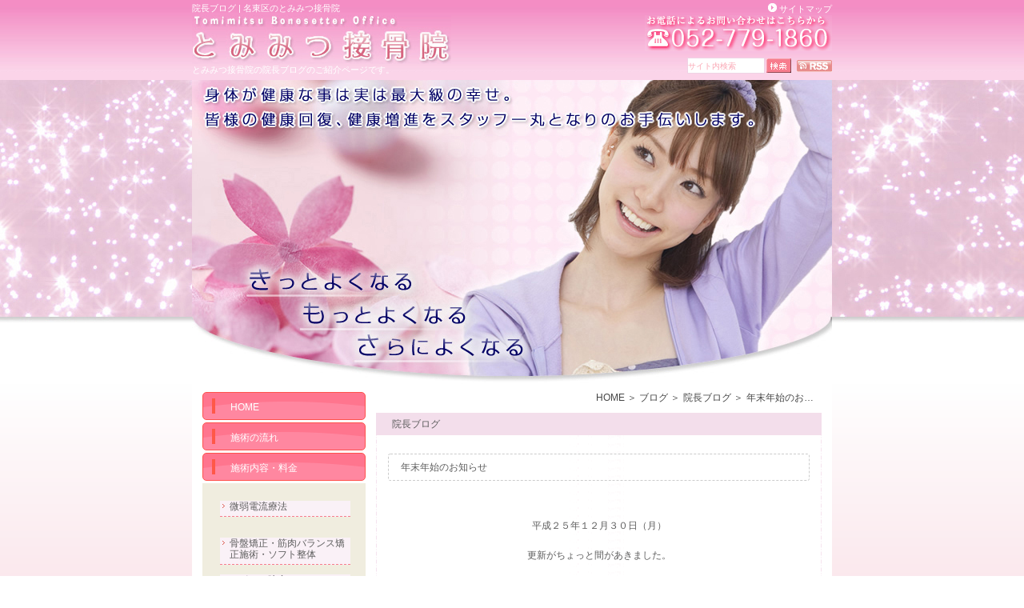

--- FILE ---
content_type: text/html; charset=UTF-8
request_url: https://tomimitsu-sekkotsuin.com/blog/doctor/2859
body_size: 6036
content:
<!DOCTYPE html>
<html lang="ja">
	<head>
		<meta charset="UTF-8">
		<meta name="author" content="とみみつ接骨院">
		<meta name="viewport" content="width=device-width, initial-scale=1, maximum-scale=5, minimum-scale=1, user-scalable=yes">
		<meta name="format-detection" content="telephone=no">
		<title>年末年始のお知らせ | とみみつ接骨院</title>
		<link rel="shortcut icon" href="https://tomimitsu-sekkotsuin.com/wp-content/uploads/favicon.ico" type="image/x-icon"/>

		<!--[if lt IE 9]>
		<script src="http://html5shim.googlecode.com/svn/trunk/html5.js"></script>
		<![endif]-->
		<meta name='robots' content='max-image-preview:large' />

<!-- All In One SEO Pack 3.7.1ob_start_detected [-1,-1] -->
<script type="application/ld+json" class="aioseop-schema">{"@context":"https://schema.org","@graph":[{"@type":"Organization","@id":"https://tomimitsu-sekkotsuin.com/#organization","url":"https://tomimitsu-sekkotsuin.com/","name":"とみみつ接骨院","sameAs":[]},{"@type":"WebSite","@id":"https://tomimitsu-sekkotsuin.com/#website","url":"https://tomimitsu-sekkotsuin.com/","name":"とみみつ接骨院","publisher":{"@id":"https://tomimitsu-sekkotsuin.com/#organization"}},{"@type":"WebPage","@id":"https://tomimitsu-sekkotsuin.com/blog/doctor/2859#webpage","url":"https://tomimitsu-sekkotsuin.com/blog/doctor/2859","inLanguage":"ja","name":"年末年始のお知らせ","isPartOf":{"@id":"https://tomimitsu-sekkotsuin.com/#website"},"breadcrumb":{"@id":"https://tomimitsu-sekkotsuin.com/blog/doctor/2859#breadcrumblist"},"datePublished":"2013-12-30T04:27:44+09:00","dateModified":"2013-12-30T04:27:44+09:00"},{"@type":"Article","@id":"https://tomimitsu-sekkotsuin.com/blog/doctor/2859#article","isPartOf":{"@id":"https://tomimitsu-sekkotsuin.com/blog/doctor/2859#webpage"},"author":{"@id":"https://tomimitsu-sekkotsuin.com/author/pl6010615056/#author"},"headline":"年末年始のお知らせ","datePublished":"2013-12-30T04:27:44+09:00","dateModified":"2013-12-30T04:27:44+09:00","commentCount":0,"mainEntityOfPage":{"@id":"https://tomimitsu-sekkotsuin.com/blog/doctor/2859#webpage"},"publisher":{"@id":"https://tomimitsu-sekkotsuin.com/#organization"},"articleSection":"院長ブログ"},{"@type":"Person","@id":"https://tomimitsu-sekkotsuin.com/author/pl6010615056/#author","name":"とみみつ接骨院","sameAs":[],"image":{"@type":"ImageObject","@id":"https://tomimitsu-sekkotsuin.com/#personlogo","url":"https://secure.gravatar.com/avatar/c82e93cdd82a8a61c5c1389c8ea60be3?s=96&d=mm&r=g","width":96,"height":96,"caption":"とみみつ接骨院"}},{"@type":"BreadcrumbList","@id":"https://tomimitsu-sekkotsuin.com/blog/doctor/2859#breadcrumblist","itemListElement":[{"@type":"ListItem","position":1,"item":{"@type":"WebPage","@id":"https://tomimitsu-sekkotsuin.com/","url":"https://tomimitsu-sekkotsuin.com/","name":"名古屋市名東区で接骨院ならとみみつ接骨院へ"}},{"@type":"ListItem","position":2,"item":{"@type":"WebPage","@id":"https://tomimitsu-sekkotsuin.com/blog/doctor/2859","url":"https://tomimitsu-sekkotsuin.com/blog/doctor/2859","name":"年末年始のお知らせ"}}]}]}</script>
<link rel="canonical" href="https://tomimitsu-sekkotsuin.com/blog/doctor/2859" />
<!-- All In One SEO Pack -->
<link rel='dns-prefetch' href='//s.w.org' />
		<script type="text/javascript">
			window._wpemojiSettings = {"baseUrl":"https:\/\/s.w.org\/images\/core\/emoji\/13.1.0\/72x72\/","ext":".png","svgUrl":"https:\/\/s.w.org\/images\/core\/emoji\/13.1.0\/svg\/","svgExt":".svg","source":{"concatemoji":"https:\/\/tomimitsu-sekkotsuin.com\/wp-includes\/js\/wp-emoji-release.min.js?ver=5.8.12"}};
			!function(e,a,t){var n,r,o,i=a.createElement("canvas"),p=i.getContext&&i.getContext("2d");function s(e,t){var a=String.fromCharCode;p.clearRect(0,0,i.width,i.height),p.fillText(a.apply(this,e),0,0);e=i.toDataURL();return p.clearRect(0,0,i.width,i.height),p.fillText(a.apply(this,t),0,0),e===i.toDataURL()}function c(e){var t=a.createElement("script");t.src=e,t.defer=t.type="text/javascript",a.getElementsByTagName("head")[0].appendChild(t)}for(o=Array("flag","emoji"),t.supports={everything:!0,everythingExceptFlag:!0},r=0;r<o.length;r++)t.supports[o[r]]=function(e){if(!p||!p.fillText)return!1;switch(p.textBaseline="top",p.font="600 32px Arial",e){case"flag":return s([127987,65039,8205,9895,65039],[127987,65039,8203,9895,65039])?!1:!s([55356,56826,55356,56819],[55356,56826,8203,55356,56819])&&!s([55356,57332,56128,56423,56128,56418,56128,56421,56128,56430,56128,56423,56128,56447],[55356,57332,8203,56128,56423,8203,56128,56418,8203,56128,56421,8203,56128,56430,8203,56128,56423,8203,56128,56447]);case"emoji":return!s([10084,65039,8205,55357,56613],[10084,65039,8203,55357,56613])}return!1}(o[r]),t.supports.everything=t.supports.everything&&t.supports[o[r]],"flag"!==o[r]&&(t.supports.everythingExceptFlag=t.supports.everythingExceptFlag&&t.supports[o[r]]);t.supports.everythingExceptFlag=t.supports.everythingExceptFlag&&!t.supports.flag,t.DOMReady=!1,t.readyCallback=function(){t.DOMReady=!0},t.supports.everything||(n=function(){t.readyCallback()},a.addEventListener?(a.addEventListener("DOMContentLoaded",n,!1),e.addEventListener("load",n,!1)):(e.attachEvent("onload",n),a.attachEvent("onreadystatechange",function(){"complete"===a.readyState&&t.readyCallback()})),(n=t.source||{}).concatemoji?c(n.concatemoji):n.wpemoji&&n.twemoji&&(c(n.twemoji),c(n.wpemoji)))}(window,document,window._wpemojiSettings);
		</script>
		<style type="text/css">
img.wp-smiley,
img.emoji {
	display: inline !important;
	border: none !important;
	box-shadow: none !important;
	height: 1em !important;
	width: 1em !important;
	margin: 0 .07em !important;
	vertical-align: -0.1em !important;
	background: none !important;
	padding: 0 !important;
}
</style>
	<link rel='stylesheet' id='wp-block-library-css'  href='https://tomimitsu-sekkotsuin.com/wp-includes/css/dist/block-library/style.min.css?ver=5.8.12' type='text/css' media='all' />
<link rel='stylesheet' id='contact-form-7-css'  href='https://tomimitsu-sekkotsuin.com/wp-content/plugins/contact-form-7/includes/css/styles.css?ver=5.2.2' type='text/css' media='all' />
<link rel='stylesheet' id='contact-form-7-confirm-css'  href='https://tomimitsu-sekkotsuin.com/wp-content/plugins/contact-form-7-add-confirm/includes/css/styles.css?ver=5.1' type='text/css' media='all' />
<script type='text/javascript' src='https://tomimitsu-sekkotsuin.com/wp-includes/js/jquery/jquery.min.js?ver=3.6.0' id='jquery-core-js'></script>
<script type='text/javascript' src='https://tomimitsu-sekkotsuin.com/wp-includes/js/jquery/jquery-migrate.min.js?ver=3.3.2' id='jquery-migrate-js'></script>
<link rel="https://api.w.org/" href="https://tomimitsu-sekkotsuin.com/wp-json/" /><link rel="alternate" type="application/json" href="https://tomimitsu-sekkotsuin.com/wp-json/wp/v2/posts/2859" /><link rel="EditURI" type="application/rsd+xml" title="RSD" href="https://tomimitsu-sekkotsuin.com/xmlrpc.php?rsd" />
<link rel="wlwmanifest" type="application/wlwmanifest+xml" href="https://tomimitsu-sekkotsuin.com/wp-includes/wlwmanifest.xml" /> 
<meta name="generator" content="WordPress 5.8.12" />
<link rel='shortlink' href='https://tomimitsu-sekkotsuin.com/?p=2859' />
<link rel="alternate" type="application/json+oembed" href="https://tomimitsu-sekkotsuin.com/wp-json/oembed/1.0/embed?url=https%3A%2F%2Ftomimitsu-sekkotsuin.com%2Fblog%2Fdoctor%2F2859" />
<link rel="alternate" type="text/xml+oembed" href="https://tomimitsu-sekkotsuin.com/wp-json/oembed/1.0/embed?url=https%3A%2F%2Ftomimitsu-sekkotsuin.com%2Fblog%2Fdoctor%2F2859&#038;format=xml" />
<style>
	#wpadminbar, #adminmenuwrap {
		background: #3d3d3d;
	}
	#wpadminbar #wp-admin-bar-wp-logo>.ab-item .ab-icon {
		width: 54px;
	}
	#wpadminbar #wp-admin-bar-wp-logo > .ab-item .ab-icon::before {
		display: inline-block;
		content: '';
		width: 54px;
		height: 20px;
		background: url(https://tomimitsu-sekkotsuin.com/wp-content/uploads/logo.png) 50% 50% no-repeat;
		background-size: 100%;
		margin-left: 6px;
	}
	#wpadminbar #adminbarsearch:before, #wpadminbar .ab-icon:before, #wpadminbar .ab-item:before{
		color: rgb(97, 97, 97);
	}
	#wpadminbar .ab-empty-item, #wpadminbar a.ab-item, #wpadminbar>#wp-toolbar span.ab-label, #wpadminbar>#wp-toolbar span.noticon {
		color: rgb(97, 97, 97);
	}
	#wpadminbar, #adminmenuwrap {
		background:#fff!important;box-shadow:0px 1px 5px 1px rgba(0,0,0,.3);
	}
	#adminmenu, #adminmenu .wp-submenu, #adminmenuback, #adminmenuwrap {
		background:#fff;
	}
	#adminmenu, #adminmenu .wp-submenu, #adminmenuback, #adminmenuwrap{
		background:#fff;
	}
	#adminmenu div.wp-menu-name {
		color: rgb(97, 97, 97);
	}
	#adminmenu div.wp-menu-image:before {
		color: rgb(97, 97, 97);
	}
	#adminmenu .wp-has-current-submenu .wp-submenu, #adminmenu .wp-has-current-submenu .wp-submenu.sub-open, #adminmenu .wp-has-current-submenu.opensub .wp-submenu, #adminmenu a.wp-has-current-submenu:focus+.wp-submenu, .no-js li.wp-has-current-submenu:hover .wp-submenu {
		background: #fff;
		color: rgb(97, 97, 97);
	}
	#adminmenu .wp-submenu a {
		color: rgb(97, 97, 97);
	}
	#adminmenu .opensub .wp-submenu li.current a, #adminmenu .wp-submenu li.current, #adminmenu .wp-submenu li.current a, #adminmenu .wp-submenu li.current a:focus, #adminmenu .wp-submenu li.current a:hover, #adminmenu a.wp-has-current-submenu:focus+.wp-submenu li.current a {
		color: rgb(97, 97, 97);
	}
	#adminmenu .wp-has-current-submenu .wp-submenu .wp-submenu-head, #adminmenu .wp-menu-arrow, #adminmenu .wp-menu-arrow div, #adminmenu li.current a.menu-top, #adminmenu li.wp-has-current-submenu a.wp-has-current-submenu, .folded #adminmenu li.current.menu-top, .folded #adminmenu li.wp-has-current-submenu {
		background: #6eba32;
	}
	#adminmenu li.wp-has-current-submenu a.wp-has-current-submenu div.wp-menu-name {
		color: #fff;
	}
	#adminmenu li.menu-top:hover div.wp-menu-name, #adminmenu li.opensub>a.menu-top div.wp-menu-name, #adminmenu li>a.menu-top:focus div.wp-menu-name {
		color: #fff;
	}
	#wp-admin-bar-wp-logo-default {
		display: none;
	}
	#wp-admin-bar-wp-logo {
		pointer-events: none;
	}
	body.no-customize-support #wpfooter, body.no-customize-support #wp-version-message, body.no-customize-support #toplevel_page_edit-post_type-elementor_library, body.no-customize-support .update-nag, body.no-customize-support #contextual-help-link {
		display:none!important;
	}
</style>

		<link rel="stylesheet" href="https://tomimitsu-sekkotsuin.com/wp-content/themes/genova_tpl/style.css">
		<link rel="stylesheet" type="text/css" href="https://tomimitsu-sekkotsuin.com/wp-content/themes/genova_tpl/css/content.css">
		
		
		<!-- Google tag (gtag.js) -->
<script async src="https://www.googletagmanager.com/gtag/js?id=UA-111456333-24&id=G-X87LYWZE0P"></script>
<script>
  window.dataLayer = window.dataLayer || [];
  function gtag(){dataLayer.push(arguments);}
  gtag('js', new Date());

  gtag('config', 'UA-111456333-24');
	  gtag('config', 'G-X87LYWZE0P');
</script>

		
	</head>

	<body class="post-template-default single single-post postid-2859 single-format-standard elementor-default elementor-kit-194">
		<div id="wrapper">
			<!-- ▼header -->
			<header>
            	<div class="catchword clearfix">
					<div class="inner">
												<h1>院長ブログ | 名東区のとみみつ接骨院</h1>
                        					</div>
				</div>
				<div class="wrap clearfix">
					<div id="headerLeft">
						<div class="logo"><a href="https://tomimitsu-sekkotsuin.com"><img src="https://tomimitsu-sekkotsuin.com/wp-content/uploads/logo.png" alt="とみみつ接骨院"></a></div>
												<h2>とみみつ接骨院の院長ブログのご紹介ページです。</h2>
                        					</div>

					<div id="headerRight">
						<div class="guildList">
							<a href="https://tomimitsu-sekkotsuin.com/sitemap">サイトマップ</a>
						</div>

						<div class="telNumber"><img src="https://tomimitsu-sekkotsuin.com/wp-content/uploads/header_tel.png" alt="TEL:052-779-1860"></div>
			
						<form name="google_search" id="google_search" method="get" action="https://www.google.co.jp/search">
							<input type="hidden" name="ie" value="UTF-8">
							<input type="hidden" name="oe" value="UTF-8">
							<input type="hidden" name="hl" value="ja">
							<input type="hidden" name="domains" value="https://tomimitsu-sekkotsuin.com">
							<input type="hidden" name="sitesearch" value="https://tomimitsu-sekkotsuin.com">
							<ul id="searchBox" class="clearfix">
								<li id="searchInput">
									<input id="search" type="text" name="q" size="15" maxlength="280" placeholder="サイト内検索" onblur="if(this.value == '') this.value='サイト内検索';" onfocus="if(this.value == 'サイト内検索') this.value='';">
								</li>
								<li id="searchButton">
									<input type="image" src="https://tomimitsu-sekkotsuin.com/wp-content/uploads/b_search.gif" name="btnG" alt="検索" title="検索" onclick="javascript:window.document.google_search.submit();" onkeypress="">
								</li>
								<li id="rss">
									<a href="/sitemap.rss" target="_blank"><img src="https://tomimitsu-sekkotsuin.com/wp-content/uploads/b_rss.jpg" alt="RSS" border="0"></a>
								</li>
							</ul>
						</form>
					</div>

					<div class="toggleMenu">
						<div class="triggers">
							<span></span>
							<span></span>
							<span></span>
						</div>
					</div>
				</div>

				<nav>
					<ul class="menu clearfix">
						<li><a href="https://tomimitsu-sekkotsuin.com"><span>HOME</span></a></li>
						<li><a href="https://tomimitsu-sekkotsuin.com/menu01"><span>施術の流れ</span></a></li>
						<li><a href="https://tomimitsu-sekkotsuin.com/menu02"><span>施術内容・料金</span></a></li>
						<li><a href="https://tomimitsu-sekkotsuin.com/menu03"><span>交通事故について</span></a></li>
						<li><a href="https://tomimitsu-sekkotsuin.com/menu04"><span>耳ツボダイエット</span></a></li>
						<li><a href="https://tomimitsu-sekkotsuin.com/menu02/case01/"><span>微弱電流療法</span></a></li>
						<li><a href="https://tomimitsu-sekkotsuin.com/menu02/case02/"><span>骨盤矯正・筋肉バランス矯正治療・ソフト整体</span></a></li>
						<li><a href="https://tomimitsu-sekkotsuin.com/menu02/cat149/"><span>スポーツ障害</span></a></li>
						<li><a href="https://tomimitsu-sekkotsuin.com/menu04/case01/"><span>耳つぼダイエット私にお任せ</span></a></li>
						<li><a href="https://tomimitsu-sekkotsuin.com/menu05"><span>院長挨拶</span></a></li>
						<li><a href="https://tomimitsu-sekkotsuin.com/menu05/staffinfo/"><span>スタッフ紹介</span></a></li>
                        <li><a href="https://tomimitsu-sekkotsuin.com/menu07"><span>受付時間・所在地</span></a></li>
                        <li><a href="https://tomimitsu-sekkotsuin.com/menu08"><span>よくある質問</span></a></li>
                        <li><a href="https://tomimitsu-sekkotsuin.com/menu09"><span>求人案内</span></a></li>
                        <li><a href="https://tomimitsu-sekkotsuin.com/menu10"><span>リンク集</span></a></li>
                        <li><a href="https://tomimitsu-sekkotsuin.com/movie"><span>動画紹介</span></a></li>
					</ul>

					<div class="contactBox sp">
						<div class="inner">
							<p class="tit">お問い合わせはお気軽に</p>
							<ul>
								<li>
									<a href="tel:0527791860" class="btnTel" data-evt="ヘッダー">
										<img src="https://tomimitsu-sekkotsuin.com/wp-content/uploads/contact_tel.png" alt="TEL:052-779-1860">
									</a>
								</li>
								<li>
									<a href="/inquiry/" class="btnInq" target="_blank" data-evt="スマホヘッダー">
										<img src="https://tomimitsu-sekkotsuin.com/wp-content/uploads/contact_inq.png" alt="メールお問い合わせ">
									</a>
								</li>
							</ul>
						</div>
					</div>
				</nav>
			</header>
			<!-- ▲header -->
			
			<!-- ▼メインイメージ -->
			<div id="mainVisual">
				<img src="https://tomimitsu-sekkotsuin.com/wp-content/uploads/topimage.jpg" alt="身体が健康な事は実は最大級の幸せ。皆様の健康回復、健康増進をスタッフ一丸となりのお手伝いします。">
			</div>
			<!-- ▲メインイメージ -->
<main>
	<div class="mainInner clearfix">
		<article>
			<div id="bread"><ul class="clearfix"><li><a href="https://tomimitsu-sekkotsuin.com">HOME</a></li>  <li><a href="https://tomimitsu-sekkotsuin.com/blog/">ブログ</a></li>
<li><a href="https://tomimitsu-sekkotsuin.com/blog/doctor/">院長ブログ</a></li>
<li>年末年始のお知らせ</li></ul></div>			<div id="content">
				<div class="pagename">
					<h3>
						院長ブログ					</h3>
				</div>
				<div class="contentBox">
					<div id="blogList" class="contentArea">
												<div class="entry details">
							<h4 class="entry-title">年末年始のお知らせ</h4>
							<div class="blogArea">
								<div class="box02PhotoWrap">
<div class="box02Photo">
<a href="" rel="lightbox" title=""><img border="0" src="" alt="" width="180" /></a>
</div>
</div>
<p></p>
<div style="text-align: center;">平成２５年１２月３０日（月）</p>
<p>更新がちょっと間があきました。</p>
<p>とみみつ接骨院の年末年始のお知らせです</p>
<p>１２月３１日（火）～１月３日（金）まで　</p>
<p><strong><span style="color: rgb(255, 0, 0);">お休み</span></strong></p>
<p>１月４日（<strong><span style="color: rgb(51, 102, 255);">土</span></strong>）</p>
<p>８：３０～１２：００</p>
<p>１月５日（日）</p>
<p><strong><span style="color: rgb(255, 0, 0);">お休み</span></strong></p>
<p>１月６日（月）</p>
<p><strong>平常通り</strong></p>
<p>です。</p>
<p>&nbsp;</div>
<div style="text-align: center;">きっとよくなる！！<br />&nbsp;</div>
							</div>
							<p class="contributor">投稿者 <span class="author">とみみつ接骨院 (2013年12月30日 13:27)</span></p>
						</div>
											</div>
				</div>
			</div>
		</article>
		<aside>
	<div class="inner">
 		<ul class="naviList">
			<li><a href="https://tomimitsu-sekkotsuin.com">HOME</a></li>
            <li><a href="https://tomimitsu-sekkotsuin.com/menu01">施術の流れ</a></li>
            <li>
            	<a href="https://tomimitsu-sekkotsuin.com/menu02">施術内容・料金</a>
                <ul class="subNaviList">
                	<li><a href="https://tomimitsu-sekkotsuin.com/menu02/case01">微弱電流療法</a></li>
                    <li><a href="https://tomimitsu-sekkotsuin.com/menu02/case02">骨盤矯正・筋肉バランス矯正施術・ソフト整体</a></li>
                    <li><a href="https://tomimitsu-sekkotsuin.com/menu02/cat149">スポーツ障害</a></li>
                </ul>
            </li>
            <li><a href="https://tomimitsu-sekkotsuin.com/menu03">交通事故について</a></li>
            <li>
            	<a href="https://tomimitsu-sekkotsuin.com/menu04">耳ツボダイエット</a>
                <ul class="subNaviList">
                	<li><a href="https://tomimitsu-sekkotsuin.com/menu04/case01">耳つぼダイエット私にお任せ</a></li>
                </ul>
            </li>
            <li>
            	<a href="https://tomimitsu-sekkotsuin.com/menu05">院長挨拶</a>
                <ul class="subNaviList">
                	<li><a href="https://tomimitsu-sekkotsuin.com/menu05/staffinfo">スタッフ紹介</a></li>
                </ul>
            </li>
            <li><a href="https://tomimitsu-sekkotsuin.com/menu07">受付時間・所在地</a></li>
            <li><a href="https://tomimitsu-sekkotsuin.com/menu08">よくある質問</a></li>
            <li><a href="https://tomimitsu-sekkotsuin.com/menu09">求人案内</a></li>
            <li><a href="https://tomimitsu-sekkotsuin.com/menu10">リンク集</a></li>
            <li><a href="https://tomimitsu-sekkotsuin.com/movie">動画紹介</a></li>
		</ul>
		
		<ul class="bannerList">
			<li><a href="https://tomimitsu-sekkotsuin.com/blog/doctor"><img src="https://tomimitsu-sekkotsuin.com/wp-content/uploads/side_banner01.png" alt="院長ブログ"></a></li>
			<li><a href="https://tomimitsu-sekkotsuin.com/blog/staff"><img src="https://tomimitsu-sekkotsuin.com/wp-content/uploads/side_banner02.png" alt="スタッフブログ"></a></li>
            <li><a href="https://tomimitsu-sekkotsuin.com/movie"><img src="https://tomimitsu-sekkotsuin.com/wp-content/uploads/side_banner03.jpg" alt="お客様の動画・手紙をチェック"></a></li>
            <li><a href="https://tomimitsu-sekkotsuin.com/menu09"><img src="https://tomimitsu-sekkotsuin.com/wp-content/uploads/side_banner04.jpg" alt="スタッフ募集"></a></li>
            <li><a href="http://twitter.com/10332jt" target="_blank"><img src="https://tomimitsu-sekkotsuin.com/wp-content/uploads/side_banner05.jpg" alt="twitter"></a></li>
		</ul>
		
				<div id="inqBox">
			<div class="boxInner">
				<p class="tel"><img src="https://tomimitsu-sekkotsuin.com/wp-content/uploads/inquiry_tel_number.png" alt="TEL:052-779-1860"></p>
				<small>ご質問等お気軽にご相談ください。</small>
			</div>
		</div>
			</div>
</aside>	</div>
</main>

			<!-- ▼footer -->
			<footer>
				<div id="pagetopWrap">
					<div class="pagetop">
						<a href="#wrapper" class="pagetopBt"><img src="/wp-content/uploads/pagetop.jpg" alt="PAGETOP"></a>
					</div>
				</div>
				<div id="footer">
					<div class="inner">
						<ul class="footerLink">
							<li><a href="https://tomimitsu-sekkotsuin.com">HOME</a>|</li>
							<li><a href="https://tomimitsu-sekkotsuin.com/menu01">施術の流れ</a>|</li>
							<li><a href="https://tomimitsu-sekkotsuin.com/menu02">施術内容・料金</a>|</li>
							<li><a href="https://tomimitsu-sekkotsuin.com/menu03">交通事故について</a>|</li>
							<li><a href="https://tomimitsu-sekkotsuin.com/menu04">耳ツボダイエット</a>|</li>
							<li><a href="https://tomimitsu-sekkotsuin.com/menu05">院長挨拶</a>|</li>
							<li><a href="https://tomimitsu-sekkotsuin.com/menu07">受付時間・所在地</a>|</li>
							<li><a href="https://tomimitsu-sekkotsuin.com/menu08">よくある質問</a>|</li>
							<li><a href="https://tomimitsu-sekkotsuin.com/menu09">求人案内</a>|</li>
							<li><a href="https://tomimitsu-sekkotsuin.com/menu10">リンク集</a>|</li>
							<li><a href="https://tomimitsu-sekkotsuin.com/movie">動画紹介</a>|</li>						
							<li><a href="https://tomimitsu-sekkotsuin.com/sitemap">サイトマップ</a></li>
						</ul>
						<address>名古屋市名東区で接骨院をお探しの際はお気軽にお問い合わせください。<span class="half">Copyright (C) とみみつ接骨院 All Right Reserved.</span></address>
					</div>
				</div>
				
				<div class="fixed_box">
					<ul class="clearfix">
						<li>
							<a href="tel:0527791860" class="btnTel" data-evt="フッター">
                            	<img class="pc" src="https://tomimitsu-sekkotsuin.com/wp-content/uploads/fixed_tel.png" alt="TEL:052-779-1860">
								<img class="sp" src="https://tomimitsu-sekkotsuin.com/wp-content/uploads/fixed_tel_sp.png" alt="TEL:052-779-1860">
							</a>
						</li>
						<li>
							<a href="/inquiry" class="btnInq" target="_blank" data-evt="フッターの追従バナー">
								<img class="pc" src="https://tomimitsu-sekkotsuin.com/wp-content/uploads/fixed_inq.png" alt="メール">
								<img class="sp" src="https://tomimitsu-sekkotsuin.com/wp-content/uploads/fixed_inq_sp.png" alt="メール">
							</a>
						</li>
						<li>
							<a class="pagetopBt" href="#wrapper">
                            	<img class="pc" src="https://tomimitsu-sekkotsuin.com/wp-content/uploads/fixed_pagetop.png" alt="pagetop">
								<img class="sp" src="https://tomimitsu-sekkotsuin.com/wp-content/uploads/fixed_pagetop_sp.png" alt="pagetop">
							</a>
						</li>
					</ul>
				</div>
			</footer>
			<!-- ▲footer -->

			<script type='text/javascript' id='contact-form-7-js-extra'>
/* <![CDATA[ */
var wpcf7 = {"apiSettings":{"root":"https:\/\/tomimitsu-sekkotsuin.com\/wp-json\/contact-form-7\/v1","namespace":"contact-form-7\/v1"}};
/* ]]> */
</script>
<script type='text/javascript' src='https://tomimitsu-sekkotsuin.com/wp-content/plugins/contact-form-7/includes/js/scripts.js?ver=5.2.2' id='contact-form-7-js'></script>
<script type='text/javascript' src='https://tomimitsu-sekkotsuin.com/wp-includes/js/jquery/jquery.form.min.js?ver=4.3.0' id='jquery-form-js'></script>
<script type='text/javascript' src='https://tomimitsu-sekkotsuin.com/wp-content/plugins/contact-form-7-add-confirm/includes/js/scripts.js?ver=5.1' id='contact-form-7-confirm-js'></script>
<script type='text/javascript' id='rtrar.appLocal-js-extra'>
/* <![CDATA[ */
var rtafr = {"rules":""};
/* ]]> */
</script>
<script type='text/javascript' src='https://tomimitsu-sekkotsuin.com/wp-content/plugins/real-time-auto-find-and-replace/assets/js/rtafar.local.js?ver=1.2.4' id='rtrar.appLocal-js'></script>
<script type='text/javascript' src='https://tomimitsu-sekkotsuin.com/wp-content/plugins/real-time-auto-find-and-replace/assets/js/rtafar.app.min.js?ver=1.2.4' id='rtrar.app-js'></script>
<script type='text/javascript' src='https://tomimitsu-sekkotsuin.com/wp-includes/js/wp-embed.min.js?ver=5.8.12' id='wp-embed-js'></script>
		</div>
		<!-- ▲wrapper -->
		<script type="text/javascript" src="https://ajax.googleapis.com/ajax/libs/jquery/1.8.3/jquery.min.js"></script>
		<script type="text/javascript" src="https://static.plimo.jp/js/typesquare.js" charset="utf-8"></script>
		<script type="text/javascript" src="https://tomimitsu-sekkotsuin.com/wp-content/themes/genova_tpl/js/matchHeight.js"></script>
		<script type="text/javascript" src="https://tomimitsu-sekkotsuin.com/wp-content/themes/genova_tpl/js/share.js"></script>
		<script type="text/javascript" src="https://tomimitsu-sekkotsuin.com/wp-content/themes/genova_tpl/js/lazysizes.min.js"></script>

	</body>
</html>

--- FILE ---
content_type: text/css
request_url: https://tomimitsu-sekkotsuin.com/wp-content/themes/genova_tpl/css/content.css
body_size: 8382
content:
@charset "utf-8";
/* =====================================
■COMMON
===================================== */
/*--------------------------------------
textcolor
--------------------------------------*/
.txtColor {
	color: #d8194d;
}
.txtLink {
	color: #ff758e !important;
	text-decoration: underline !important;
	vertical-align: baseline;
}
.txtLink:hover {
	color: #d8194d !important;
}
.bgLine {
	background: linear-gradient(transparent 72%, #FFE34B 0%);
	padding-bottom: 1px;
}

/* -------------------------------------
Elementor
------------------------------------- */
/* general
------------------------------------- */
.elementor-section.elementor-section-boxed > .elementor-container {
	padding: 0;
}
#blogDetail .elementor-section.elementor-section-boxed > .elementor-container {
	padding: 0;
}
.elementor-column-gap-default > .elementor-row > .elementor-column > .elementor-element-populated {
	padding: 0;
}

/* @media screen and (max-width: 767px) {
	.elementor-section.elementor-section-boxed > .elementor-container {
		padding: 0 10px;
	}
} */

/* 見出し
------------------------------------- */
.elementor-heading-title {
	padding: inherit;
	margin: inherit;
	line-height: inherit;
}

/* 画像ボックス
------------------------------------- */
.elementor-widget-image-box .elementor-image-box-wrapper {
	display: block !important;
}
.elementor-widget-image-box .elementor-image-box-content {
	text-align: left !important;
	word-break: break-all;
	white-space: pre-wrap;
}
div:not(.graphicBox) .elementor-image-box-title {
	font-size: 20px;
	line-height: 1.2;
	letter-spacing: 0.1em;
	color: #666;
	margin: 0 0 10px;
	position: relative;
}
div:not(.graphicBox) .elementor-image-box-title:first-letter {
	font-size: 30px;
}
div:not(.graphicBox) .elementor-image-box-title small {
	display: block;
	font-size: 14px;
	line-height: 1;
	color: #666;
}
div:not(.graphicBox) .elementor-image-box-title .num {
	display: inline-block;
	vertical-align: top;
	width: 33px;
	height: 33px;
	background: #99bd49;
	border-radius: 50%;
	font-size: 20px;
	line-height: 33px;
	letter-spacing: 0;
	color: #fff;
	text-align: center;
	margin-right: 10px;
	margin-top: 2px;
}
div:not(.graphicBox) .elementor-image-box-img {
	display: block !important;
/* 	width: 36% !important; */
	width: 198px !important;
	float: right;
	margin: 0 0 5px 10px !important;
	text-align: right;
}
div:not(.graphicBox).img_l .elementor-image-box-img {
	float: left;
	margin: 0 15px 5px 0 !important;
}
div:not(.graphicBox).auto_width .elementor-image-box-img {
	width: auto !important;
}
div:not(.graphicBox) .elementor-widget-image .elementor-image a img {
	width: 100%;
}
div:not(.graphicBox) .elementor-widget-image .elementor-image > a:hover img,
div:not(.graphicBox) .elementor-widget-image .elementor-image figure > a:hover img {
	opacity: 0.8 !important;
}
figcaption.widget-image-caption.wp-caption-text {
	font-size: 14px;
	display: inline-block;
}
/* div:not(.graphicBox) .elementor-image-box-img img {
	border: 1px solid #cccccc;
	padding: 2px;
	box-sizing: border-box;
} */

@media screen and (min-width: 768px) {
	div:not(.graphicBox) .elementor-image-box-img img {
		width: 100% !important;
	}
	div:not(.graphicBox) .w180 .elementor-image-box-img {
		width: 180px !important;
	}
}
@media screen and (max-width: 767px) {
	div:not(.graphicBox) .elementor-image-box-img,
	div:not(.graphicBox).img_l .elementor-image-box-img {
		width: 100% !important;
		float: none;
		margin: 0 auto 10px !important;
		text-align: center;
	}
	div:not(.graphicBox).auto_width .elementor-image-box-img {
		text-align: center;
	}
/* 	div:not(.graphicBox) .elementor-image-box-img img {
		width: auto !important;
	} */
}

/* 画像ボックス--フリー
------------------------------------- */
.graphicBox .elementor-container,
.graphicBox .elementor-row,
.graphicBox .elementor-column,
.graphicBox .elementor-column-wrap,
.graphicBox .elementor-widget-wrap {
	display: block !important;
}
.graphicBox .photo {
	display: block !important;
	float: right;
	width: 130px !important;
	margin: 0 0 5px 10px !important;
	z-index: 1;
}
.img_l.graphicBox .photo {
	float: left;
	margin: 0 10px 5px 0 !important;
}
.auto_width.graphicBox .photo {
	width: auto !important;
}
.graphicBox .elementor-widget-image {
	text-align: right;
}
.graphicBox .photo .elementor-image img {
	border: 1px solid #cccccc;
	padding: 2px;
	box-sizing: border-box;
}
.graphicBox .elementor-clearfix:after {
	display: none !important;
}
.graphicBox .context {
	width: auto !important;
	overflow: hidden;
}

@media screen and (max-width: 767px) {
	.graphicBox .photo,
	.img_l.graphicBox .photo {
		width: 100% !important;
		float: none;
		margin: 0 auto 10px !important;
	}
	.graphicBox .elementor-widget-image {
		text-align: center;
	}
}

/* ボタン
------------------------------------- */
.btn {
	display: block;
}
.elementor-widget-button {
	line-height: 1;
}
.elementor-image-box-wrapper .btn {
	margin-top: 10px;
}
.elementor-button,
.btn a {
	display: inline-block;
	width: 100% !important;
	max-width: 150px;
	background: #fef9f3;
	background: -webkit-gradient(linear, left top, left bottom, color-stop(1.00, #fef9f3), color-stop(0.00, #ece5dd));
	background: -webkit-linear-gradient(top, #fef9f3 0%, #ece5dd 100%);
	background: -moz-linear-gradient(top, #fef9f3 0%, #ece5dd 100%);
	background: -o-linear-gradient(top, #fef9f3 0%, #ece5dd 100%);
	background: -ms-linear-gradient(top, #fef9f3 0%, #ece5dd 100%);
	background: -linear-gradient(top, #fef9f3 0%, #ece5dd 100%);
	filter: progid:DXImageTransform.Microsoft.gradient( startColorstr='#fef9f3', endColorstr='#ece5dd',GradientType=0 );
	border: 3px solid #e5dbd1;
	font-family: "秀英明朝 M","Shuei Mincho M";
	font-weight: 400;
	font-style: normal;
	font-size: 16px;
	line-height: 1.1;
	letter-spacing: 0.05em;
	color: #a39588 !important;
	text-align: center;
	padding: 3px 5px 6px !important;
	border-radius: 3px !important;
	box-sizing: border-box;
	position: relative;
	transition: all 0.6s ease;
	overflow: hidden;
}
.elementor-button:hover,
.btn a:hover {
	opacity: 0.8;
}

/* アコーディオン
------------------------------------- */
.elementor-accordion .elementor-accordion-item {
	border: none;
}
.elementor-accordion .elementor-accordion-item:not(:last-child) {
	margin-bottom: 10px;
}
.elementor-accordion .elementor-tab-title {
	background: #E7E8E8;
	font-size: 25px;
	line-height: 1.56;
	letter-spacing: 0.1em;
	color: #717171;
	text-align: center;
	margin: 0;
	padding: 24px 70px 27px 20px;
	position: relative;
}
.elementor-accordion .elementor-tab-title:before {
	content: "";
	width: 3px;
	height: 21px;
	background: #429FC8;
	border-radius: 5px;
	position: absolute;
	right: 44px;
	top: 50%;
	margin-top: -10px;
}
.elementor-accordion .elementor-tab-title:after {
	content: "";
	width: 21px;
	height: 3px;
	background: #429FC8;
	border-radius: 5px;
	position: absolute;
	right: 35px;
	top: 50%;
	margin-top: -1px;
}
.elementor-accordion .elementor-tab-title.elementor-active:before {
	opacity: 0;
}
.elementor-accordion .elementor-tab-title a {
	color: #717171 !important;
}
.elementor-accordion .elementor-tab-content {
	padding: 28px 30px 26px;
	border: 5px solid #E7E8E8;
	border-top: none;
	background: #fff;
	text-align: center;
}
.elementor-accordion .elementor-tab-content .circleList {
	display: inline-block;
	line-height: 1.6;
	color: #717171;
}
.elementor-accordion .elementor-tab-content .circleList > li:not(:first-child) {
	margin-top: 5px;
}
.elementor-accordion .elementor-tab-content .circleList > li:before {
	width: 15px;
	height: 15px;
	background: rgba(66, 159, 200, 0.67);
	top: 5px;
}

@media screen and (max-width: 767px) {
	.elementor-accordion .elementor-tab-title {
		font-size: 18px;
		padding: 15px 30px 18px 15px;
	}
	.elementor-accordion .elementor-tab-title:before {
		content: "";
		width: 2px;
		height: 12px;
		right: 15px;
		margin-top: -6px;
	}
	.elementor-accordion .elementor-tab-title:after {
		content: "";
		width: 12px;
		height: 2px;
		right: 10px;
	}
	.elementor-accordion .elementor-tab-content {
		padding: 20px;
	}
}

/* LightBox
--------------------------------------*/
.elementor-slideshow__header {
	box-sizing: border-box;
	background: none;
}
.elementor-lightbox .elementor-lightbox-image,
.elementor-lightbox .elementor-video-container {
	padding: 10px;
	background: #fff;
	box-sizing: border-box;
}

/* リスト
------------------------------------- */
.listTit {
	font-size: 14px;
	font-weight: bold;
	line-height: 1.4;
	margin-bottom: 2px;
}

.elementor-icon-list-items .elementor-icon-list-item a {
	display: inline;
	width: auto;
	color: #5D5D5D;
}
.elementor-icon-list-items .elementor-icon-list-item a:hover {
	text-decoration: underline;
}

/* circleList */
.circleList .elementor-icon-list-items li,
ul.circleList > li {
	font-size: 100%;
	line-height: 1.5;
	padding: 0 0 0 30px;
	margin: 10px 0;
	position: relative;
	text-align: left;
}
.circleList .elementor-icon-list-items li:not(:first-child),
ul.circleList > li:not(:first-child) {
	margin-top: 3px;
}
.circleList .elementor-icon-list-items li:before,
ul.circleList > li:before {
	content: "";
	width: 24px;
	height: 23px;
	background: url(/wp-content/uploads/icon_circle.png) no-repeat;
	position: absolute;
	top: -2px;
	left: 0;
}

/* checkList */
.checkList .elementor-icon-list-items li,
ul.checkList > li {
	font-size: 110%;
	padding: 5px 0 5px 22px;
	position: relative;
}
.checkList .elementor-icon-list-items li:before,
ul.checkList > li:before {
	display: block;
	content: "";
	width: 17px;
	height: 17px;
	background: #1f99a8;
	position: absolute;
	left: 0;
	top: 7px;
	z-index: 0;
}
.checkList .elementor-icon-list-items li:after,
ul.checkList > li:after {
	display: block;
	content: "";
	width: 11px;
	height: 4px;
	border: transparent 4px solid;
	border-left: 2px solid #FFFFFF;
	border-bottom: 2px solid #FFFFFF;
	position: absolute;
	left: 3px !important;
	top: 7px;
	transform: rotate(-40deg);
	box-sizing: content-box;
}

/* iconList */
.iconList .elementor-icon-list-items li,
ul.iconList > li {
	font-size: 100%;
	padding: 0 0 0 30px;
	margin: 10px 0;
	position: relative;
	text-align: left;
}
.iconList .elementor-icon-list-items li:before,
ul.iconList > li:before {
    content: "";
    width: 25px;
    height: 25px;
    background: url(/wp-content/uploads/icon_square.jpg) no-repeat;
    position: absolute;
    top: -4px;
    left: 0;
}

/* link_A */
.arrowList .elementor-icon-list-items li {
	display: block;
	padding: 3px 0 3px 15px;
	position: relative;
}
.arrowList .elementor-icon-list-items li a {
	color: #666;
	text-decoration: none;
	position: relative;
	border-bottom: 1px solid #ccc;
}
.arrowList .elementor-icon-list-items li a:hover {
	text-decoration: underline;
}
.arrowList .elementor-icon-list-items li a:before {
	content: "";
	border-left: 8px solid #e36c00;
	border-top: 5px solid transparent;
	border-bottom: 5px solid transparent;
	position: absolute;
	left: -15px;
	top: 1px;
	transition: all 0.5s;
}
.arrowList .elementor-icon-list-items li a:hover:before {
	-webkit-transform: rotate(90deg);
	-moz-transform: rotate(90deg);
	-ms-transform: rotate(90deg);
	-o-transform: rotate(90deg);
	transform: rotate(90deg);
}

/* 番号リスト */
.numList .elementor-icon-list-items,
ul.numList {
	counter-reset: li;
}
.numList .elementor-icon-list-items li,
ul.numList > li {
	padding: 0 0 0 25px;
	position: relative;
}
.numList .elementor-icon-list-items li:not(:first-child),
ul.numList > li:not(:first-child) {
	margin-top: 5px;
}
.numList .elementor-icon-list-items li:before,
ul.numList > li:before {
	display: block;
	content: counter(li, decimal);
	counter-increment: li;
	width: 18px;
	height: 18px;
	background: #2a7f00;
	border-radius: 2px;
	font-family: kozuka-mincho-pr6n, serif;
	font-weight: 500;
	font-style: normal;
	font-size: 15px;
	line-height: 18px;
	letter-spacing: 0;
	color: #fff;
	text-align: center;
	position: absolute;
	left: 0;
	top: 0px;
}

.column2List .elementor-icon-list-items li {
	display: inline-block !important;
	width: 48.5%;
	box-sizing: border-box;
	padding-right: 10px !important;
	vertical-align: top;
}
.column3List .elementor-icon-list-items li {
	display: inline-block !important;
	width: 31.5%;
	box-sizing: border-box;
	padding-right: 10px !important;
	vertical-align: top;
}
.columnList .elementor-icon-list-items li {
	display: inline-block !important;
	width: auto;
	box-sizing: border-box;
	vertical-align: top;
	margin: 0 20px !important;
}

@media screen and (max-width: 767px) {
/* 	.arrowListBox {
		padding: 15px 20px;
		text-align: left;
	} */
	.arrowList .elementor-icon-list-items li {
		display: block;
		margin: 0;
	}
	.column2List .elementor-icon-list-items li,
	.column3List .elementor-icon-list-items li,
	.columnList .elementor-icon-list-items li {
		display: block !important;
		width: 100%;
		padding-right: 0 !important;
		margin: 0 !important;
	}
}

/* flow
------------------------------------- */
.flowList .elementor-inner-section {
	position: relative;
}
.flowList .elementor-inner-section:not(:last-child) {
	margin-bottom: 35px;
	border-bottom: 1px dashed #999;
	padding-bottom: 20px;
}
.flowList .elementor-inner-section:not(:last-child):after {
    content: "";
    border-left: 20px solid transparent;
    border-right: 20px solid transparent;
    border-top: 20px solid #999;
    position: absolute;
    left: 50%;
    bottom: -20px;
    margin-left: -20px;
}
.flowList .elementor-widget-heading,
.flowList .elementor-image-box-title {
	font-family: "秀英角ゴシック金 B","Shuei KakuGo Kin B";
	color: #876e58;
	font-size: 18px;
	padding: 0 0 2px 20px;
	position: relative;
	border-bottom: 2px dotted #877a69;
}
.flowList .elementor-widget-heading:before,
.flowList .elementor-image-box-title:before {
    display: block;
    content: "";
    width: 15px;
    height: 15px;
    border: 3px solid #e8dfd6;
    box-sizing: border-box;
    border-radius: 50%;
    background: #fff;
    position: absolute;
    left: 0;
    top: 6px;
    z-index: 0;
}

.flowList .elementor-image-box-img,
.flowList .graphicBox .photo {
	margin-bottom: 0 !important;
}
.flowList .graphicBox .photo .elementor-image img {
	border: 5px solid #fff;
    padding: 0;
}
.flowTit .number {
	width: 19px;
	height: 19px;
	display: inline-block;
	vertical-align: middle;
	background: #E48358;
	border-radius: 50%;
	font-size: 23px;
	line-height: 19px;
	color: #fff;
	letter-spacing: 0;
	padding: 0;
	margin: -6px 8px 0 3px;	
	text-align: center;
}

@media screen and (max-width: 767px) {
	.flowList .elementor-image-box-img,
	.flowList .graphicBox .photo {
		margin-bottom: 10px !important;
	}
}

/* flow_A */
.flowListA .elementor-inner-section {
	background: #FBF0EC;
	padding: 35px 40px;
	position: relative;
}
.flowListA .elementor-inner-section:not(:last-child) {
	margin-bottom: 35px;
}
.flowListA .elementor-inner-section:not(:last-child):after {
	content: "";
	border-left: 25px solid transparent;
	border-right: 25px solid transparent;
	border-top: 25px solid #FBF0EC;
	position: absolute;
	left: 50%;
	bottom: -25px;
	margin-left: -25px;
}
.flowListA .elementor-widget-heading,
.flowListA .elementor-image-box-title {
	font-size: 24px;
	line-height: 1.5;
	letter-spacing: 0.05em;
	color: #514E4C;
	margin-bottom: 20px;
	position: relative;
}
.flowListA .elementor-image-box-img,
.flowListA .graphicBox .elementor-widget-image {
	margin-bottom: 0 !important;
}

@media screen and (max-width: 767px) {
	.flowListA .elementor-inner-section {
		padding: 20px;
	}
	.flowListA .elementor-widget-heading,
	.flowListA .elementor-image-box-title {
		font-size: 20px;
	}
	.flowListA .elementor-image-box-img,
	.flowListA .graphicBox .elementor-widget-image {
		margin-bottom: 25px !important;
	}
}

/* QA
------------------------------------- */
/* qa_E */
.qaList .elementor-top-column {
	border-bottom: 1px dotted #999;
	padding-bottom: 10px;
}
.qaList:not(:last-child) .elementor-top-column {
	margin-bottom: 20px;
}
.qaList .question {
	position: relative;
	margin-bottom: 15px;
}
.qaList .answer {
	position: relative;
}
.qaList .question .num {
    width: 40px;
    border-left: 5px solid #EB55A5;
    font-size: 25px;
    line-height: 1;
    color: #D65823;
    text-align: center;
    padding: 0px 0 4px;
}
.qaList .answer .num {
	width: 40px;
	border-left: 5px solid #F5ADD3;
	font-size: 25px;
	line-height: 1;
	color: #6FA624;
	text-align: center;
}
.qaList .num img {
	vertical-align: bottom;
}
.qaList .txt {
    width: calc(100% - 40px);
    line-height: 1.6;
/*     padding-left: 10px; */
}
.qaList .question .txt {
    font-size: 14px;
    color: #EB55A5;
    font-weight: bold;
}
/* .qaList .answer .txt {
    padding-bottom: 10px;
    padding-top: 7px;
} */
.qaList .answer .txt .elementor-heading-title {
	font-size: 12px;
    color: #82bd46;
    font-weight: bold;
}
.qaList .answer .txt .full {
	width: calc(100% + 30px);
	margin-left: -30px;
}


/* qa_G */
.qaListG .question {
	position: relative;
	margin-bottom: 15px;
	line-height: 1.6;
}
.qaListG .answer {
	position: relative;
}
.qaListG .num {
	width: 46px;
}
.qaListG .question .num .elementor-widget-heading {
	font-size: 18px;
	font-weight: bold;
	color: #fff;
	background: #006AB8;
	width: 46px;
	height: 46px;
	line-height: 46px;
	text-align: center;
	border-radius: 50%;
}
.qaListG .answer .num .elementor-widget-heading {
	font-size: 18px;
	font-weight: bold;
	color: #006AB8;
	background: #EFF3F9;
	width: 46px;
	height: 46px;
	line-height: 46px;
	text-align: center;
	border-radius: 50%;
}
.qaListG .question .txt {
	font-size: 20px;
	width: calc(100% - 46px);
	padding-left: 40px;
}
.qaListG .answer .txt {
	width: calc(100% - 46px);
	padding-right: 40px;
}
.qaListG .question .txt .elementor-widget-heading {
	color: #FFF;
	background: #006ab8;
	padding: 16px 20px;
	border-radius: 5px;
}
.qaListG .question .txt .elementor-widget-heading:before {
	content: "";
	border-right: 20px solid #006ab8;
	border-top: 12px solid transparent;
	border-bottom: 12px solid transparent;
	position: absolute;
	left: -20px;
	top: 50%;
	margin-top: -12px;
}
.qaListG .answer .txt .elementor-widget-text-editor {
	background: #EFF3F9;
	padding: 16px 20px;
	border-radius: 5px;
}
.qaListG .answer .txt .elementor-widget-text-editor:before {
	content: "";
	border-left: 20px solid #EFF3F9;
	border-top: 12px solid transparent;
	border-bottom: 12px solid transparent;
	position: absolute;
	right: -20px;
	top: 50%;
	margin-top: -12px;
}

/* -------------------------------------
地図
------------------------------------- */
.map {
	position: relative;
	width: 100%;
	padding-top: 298px;
}
.map iframe {
	position: absolute;
	top: 0;
	right: 0;
	width: 100% !important;
	height: 100% !important;
	border: none;
}
.maplink {
	display: block;
	margin-top: 5px;
	font-size: 12px;
}
.maplink a {
	color: #0000ff;
	text-decoration: underline;
}
.maplink a:hover {
	text-decoration: none;
}

/* -------------------------------------
Youtube
------------------------------------- */
.youtube {
	position: relative;
	padding-top: 56.25%;
}
.youtube iframe {
	position: absolute;
	width: 100%;
	height: 100%;
	top: 0;
	left: 0;
}

/* -------------------------------------
診療時間表
------------------------------------- */
/* 診療時間表
------------------------------------- */
table.timetable {
	width: 100%;
	table-layout: fixed;
	border-collapse: collapse;
}
.timetable th,
.timetable td {
	line-height: 1.4;
	letter-spacing: 0;
	vertical-align: middle;
	padding: 5px;
	border: 2px solid #d5c8bc;
	text-align: center;
}
.timetable thead th {
	background: #fff;
	color: #937150;
}
.timetable thead th:first-child {
	width: 41.5%;
}
.timetable thead th:last-child {
	width: 13%;
}
.timetable tbody th {
	text-align: left;
	background: #e8f7da;
	width: 29.5%;
}

@media screen and (max-width: 767px) {
	.timetable thead th,
	.timetable tbody td {
		padding: 5px 0;
	}
	.timetable thead th:first-child {
		width: 33%;
	}
	.timetable thead th:last-child {
		width: 17%;
	}
}

/* 診療時間表A
------------------------------------- */
table.timetableA {
	width: 100%;
	table-layout: fixed;
	border-collapse: collapse;
}
.timetableA th,
.timetableA td {
	line-height: 1;
	letter-spacing: 0;
	font-size: 12px;
	text-align: center;
	vertical-align: middle;
	padding: 5px 0;
	border: 1px solid #ccc;
}
.timetableA thead th {
	background: #F3DEEB;
}
.timetableA thead th:first-child {
	width: 28%;
}
.timetableA tbody th {
	word-break: keep-all;
	white-space: nowrap;
	font-weight: bold;
}

@media screen and (max-width: 767px) {
	.timetableA thead th:first-child {
		width: 31%;
	}
}
@media screen and (max-width: 374px) {
	.timetableA thead th:nth-child(7) {
		width: 15%;
	}
}
/* 診療時間表C
------------------------------------- */
table.timetableC {
	width: 100%;
	table-layout: fixed;
	border-collapse: collapse;
}
.timetableC th,
.timetableC td {
	font-family: Verdana, "ヒラギノ角ゴ ProN W3", "Hiragino Kaku Gothic ProN","游ゴシック", YuGothic,"メイリオ", Meiryo, sans-serif;
	letter-spacing: 0;
	line-height: 1.6;
	text-align: center;
	vertical-align: middle;
	padding: 7px 0 8px;
}
.timetableC thead th {
	border-bottom: 1px solid #CBCAC9;
	color: #22201E;
	padding: 0 0 14px;
	font-size: 14px;
}
.timetableC thead th:first-child {
	width: 20%;
}
.timetableC tbody th {
	word-break: keep-all;
	white-space: nowrap;
}
.timetableC tbody td {
	color: #002365;
	font-size: 16px;
}
.timetableC tbody td.holiday {
	color: #22201E;
	font-size: 13px;
}
.timetableC tbody tr:first-child th,
.timetableC tbody tr:first-child td {
	padding-top: 29px;
}
.timetableC tbody tr:last-child th,
.timetableC tbody tr:last-child td {
	padding-bottom: 26px;
	border-bottom: 1px solid #CBCAC9;
}

@media screen and (max-width: 767px) {
	.timetableC th,
	.timetableC td {
		font-size: 14px;
		padding: 2px 0;
	}
	.timetableC thead th {
		padding: 0 0 5px;
	}
	.timetableC thead th:first-child {
		width: 34%;
		font-size: 14px;
	}
	.timetableC thead th:last-child,
	.timetableC tbody td:last-child {
		width: 15%;
	}
	.timetableC tbody tr:first-child th,
	.timetableC tbody tr:first-child td {
		padding-top: 7px;
	}
	.timetableC tbody tr:last-child th,
	.timetableC tbody tr:last-child td {
		padding-bottom: 7px;
	}
}

@media screen and (max-width: 374px) {
	.timetableC th,
	.timetableC td {
		font-size: 12px;
	}
	.timetableC thead th:first-child {
		font-size: 12px;
	}
	.timetableC thead th:first-child,
	.timetableC tbody th {
		padding-left: 5px;
	}
	.timetableC thead th:last-child,
	.timetableC tbody td:last-child {
		padding-right: 5px;
	}
}

/*--------------------------------------
table_A
--------------------------------------*/
.table_A {
	margin-bottom: 5px;
}
.table_A th,
.table_A td {
	font-size: 100%;
	vertical-align: top;
	word-break: break-all;
	padding: 10px 5px 2px;
}
.table_A th {
	border-bottom: 1px solid #2a7f00;
/* 	width: 25%; */
}
.table_A td {
	border-bottom: 1px solid #cccccc;
}
.table_A td p {
	margin-bottom: 5px;
}

/*--------------------------------------
* table_D
--------------------------------------*/
.table_D th,
.table_D td {
	vertical-align: middle;
	border: 1px solid #ccc;
	padding: 5px;
	box-sizing: border-box;
	font-size: 12px;
}
.table_D thead th {
	text-align: center;
	background: #F3DEEB;
	font-weight: bold;
}
.table_D tbody th {
	background: #F3DEEB;
	text-align: left;
	font-weight: normal;
}
@media screen and (max-width: 500px) {
	.scroll_area {
		width: 100%;
		overflow-x: auto;
	}
	.scroll_area table {
		width: 500px;
	}
	.table_D th,
	.table_D td {
		padding: 5px 2px;
		font-size: 12px;
	}
}


/*--------------------------------------
ボックス
--------------------------------------*/
/*　frame タイトル
--------------------------------------*/
.frameTit {
	font-family: "秀英角ゴシック金 B","Shuei KakuGo Kin B";
	font-size: 16px;
	line-height: 1.4;
	color: #feac2d;
	position: relative;
}
.frameTit small {
	font-size: 14px;
}
.numTit .elementor-heading-title {
	font-family: kozuka-mincho-pr6n, serif;
	font-weight: 700;
	font-style: normal;
	font-size: 18px;
	line-height: 1.4;
	letter-spacing: 0.1em;
	color: #333;
    background: -webkit-linear-gradient(top, #333 0%, #525252 100%);
    -webkit-background-clip: text;
    -webkit-text-fill-color: transparent;
	padding-left: 32px;
	position: relative;
}
.numTit .elementor-heading-title span {
	display: block;
	width: 21px;
	height: 21px;
	background: #0061a5;
	background: -webkit-gradient(linear, left top, left bottom, color-stop(0.00, #003a7a), color-stop(1.00, #0061a5));
	background: -webkit-linear-gradient(top, #003a7a 0%, #0061a5 100%);
	background: -moz-linear-gradient(top, #003a7a 0%, #0061a5 100%);
	background: -o-linear-gradient(top, #003a7a 0%, #0061a5 100%);
	background: -ms-linear-gradient(top, #003a7a 0%, #0061a5 100%);
	background: -linear-gradient(top, #003a7a 0%, #0061a5 100%);
	filter: progid:DXImageTransform.Microsoft.gradient( startColorstr='#003a7a', endColorstr='#0061a5',GradientType=0 );
	border-radius: 2px;
	font-family: kozuka-mincho-pr6n, serif;
	font-weight: 500;
	font-style: normal;
	font-size: 18px;
	line-height: 21px;
	letter-spacing: 0;
	color: #fff;
    -webkit-text-fill-color: #fff;
	text-align: center;
	position: absolute;
	left: 0;
	top: 2px;
}
.numTit .elementor-heading-title small {
    font-size: 15px;
    letter-spacing: 0.05em;
}

/*　frame_J
--------------------------------------*/
.frameJ {
	padding: 10px;
	background: #FFF;
	border: 1px solid #EFF3FF;
}
div:not(.graphicBox) .frameJ  .elementor-image-box-title {
	color: #F08D19;
}

/*　frame_K
--------------------------------------*/
.frameK {
	padding: 10px;
	border: 1px solid #CCC;
}

/*　画像
--------------------------------------*/
.frameJ .graphicBox .elementor-widget-image,
.frameK .graphicBox .elementor-widget-image,
.graphicBox .frameJ .elementor-widget-image,
.graphicBox .frameK .elementor-widget-image {
	width: auto !important;
	max-width: 200px;
}
div:not(.graphicBox) .frameJ .elementor-image-box-img {
	margin-bottom: 0 !important;
}

@media screen and (max-width: 767px) {
	div:not(.graphicBox) .frameJ .elementor-image-box-img {
		margin-bottom: 10px !important;
	}
}

/*--------------------------------------
style_box
--------------------------------------*/
.style_box {
	border: 20px solid #a08271;
}
.style_title {
	font-size: 28px;
	line-height: 1.4;
	letter-spacing: 0.1em;
	color: #a08271;
	border-bottom: 5px solid #a08271;
	padding: 25px 20px;
	text-align: center;
}
.style_box .inner {
	padding: 35px;
}
.style_box .inner .title {
	font-size: 24px;
	line-height: 1.3;
	letter-spacing: 0.1em;
	color: #75654c;
	padding: 0 0 15px;
	border-bottom: 2px solid #a08271;
	position: relative;
}

@media screen and (max-width: 767px) {
	.style_box {
		border: 10px solid #a08271;
	}
	.style_title {
		font-size: 25px;
	}
	.style_box .inner {
		padding: 20px;
	}
}

/*--------------------------------------
before after
--------------------------------------*/
.before_after {
	position: relative;
}
.before_after .elementor-heading-title {
	font-family: "秀英角ゴシック金 M","Shuei KakuGo Kin M";
	display: inline-block;
	font-size: 18px;
	background: #fff;
	color: #865e2e;
	font-weight: bold;
}
.before_after:before {
    display: block;
    content: "";
    border-left: 18px solid #61400e;
    border-bottom: 18px solid transparent;
    border-top: 18px solid transparent;
    position: absolute;
    top: 50%;
    left: 50%;
    margin-top: -5px;
    margin-left: -7px;
}
.before_after img {
    border: 1px solid #e1e1e1;
    padding: 4px;
    background: #fff;
}

@media screen and (max-width: 767px) {
	.before_after:before {
		border-left: 20px solid transparent;
		border-top: 14px solid #61400e;
		border-right: 20px solid transparent;
		border-bottom: none;
		margin-top: -6px;
		margin-left: -20px;
	}
}

/*--------------------------------------
* anchorlinks
--------------------------------------*/
.anchorLinks {
	background: #eeeeee;
	padding: 15px;
	text-align: center;
}
.anchorLinks .elementor-icon-list-items {
	display: flex;
	flex-wrap: wrap;
	justify-content: center;
}
.anchorLinks .elementor-icon-list-items li:not(:last-child) {
	position: relative;
	padding: 0 14px 0 0;
}
.anchorLinks .elementor-icon-list-items li:not(:last-child):after {
	content: "／";
	text-align: right;
	color: #1e99a8;
	pointer-events: none;
}

/* =====================================
■ブログ
===================================== */
#blogList {
	font-size: 12px;
	line-height: 1.6;
	padding: 0;
}
#blogList .entry {
	margin-bottom: 20px;
}
.single #blogList .entry {
	margin-bottom: 0;
}
#blogList .entry h4.entry-title {
	border: 1px dashed #ccc;
	border-radius: 3px;
	font-size: 12px;
	font-weight: normal;
	line-height: 1.4;
	color: #5D5D5D;
	padding: 8px 15px;
	position: relative;
	margin-bottom: 10px;
}
#blogList .entry h4.entry-title a {
	color: #0061A5;
}
#blogList.contentArea a {
	color: #38516D;
	word-break: break-all;
}
#blogList.contentArea a:hover {
	text-decoration: underline;
}
#blogList .date {
	color: #999;
	font-size: 90%;
	margin-bottom: .5em;
	text-align: right;
}
#blogList .blogArea {
	margin-bottom: 1em;
/* 	padding: 0 25px; */
}
/* #blogList .blogArea .box02PhotoWrap {
	width: 180px;
	border: 1px solid #CCCCCC;
	float: left;
	margin-right: 10px;
	margin-bottom: 10px;
}
#blogList .blogArea .box02PhotoWrap .box02Photo {
	width: 180px;
	border: 1px solid #FFFFFF;
} */
#blogList .contributor {
	font-weight: normal;
	text-align: right;
	margin-top: 30px;
}
#blogList .contributor a {
	color: #38516D;
}
#blogList .contributor a:hover {
	text-decoration: underline;
}

/* navigation */
.navigation {
	overflow: hidden;
	margin-top: 52px;
}
.navigation:after {
	content: "";
	display: table;
	clear: both;
}
.navigation .prev {
	float: left;
	width: 100px;
}
.navigation .next {
	float: right;
	width: 100px;
}
.navigation a {
	display: block;
	width: 100%;
	height: 40px;
	font-size: 14px;
	background: #dfeffe;
	border: 1px solid #80c2ff;
	color: #696768 !important;
	line-height: 40px;
	letter-spacing: 0.1em;
	border-radius: 5px;
	position: relative;
	text-align: center;
	box-sizing: border-box;
	font-weight: bold;
}
.navigation a:hover {
	background: #80c2ff;
	color: #fff !important;
}
.navigation .prev a span {
	padding-left: 8px;
}
.navigation .next a span {
	padding-right: 8px;
}
.navigation .prev a span:before {
	display: block;
	position: absolute;
	left: 8px;
	top: 50%;
	margin-top: -5px;
	font-size: 10px;
}
.navigation .next a span:before {
	display: block;
	position: absolute;
	right: 8px;
	top: 50%;
	margin-top: -5px;
	font-size: 10px;
}
.navigation ul {
	display: flex;
	max-width: 200px;
	margin: 0 auto;
}
.navigation li {
	display: flex;
	margin: 0 1px 0 2px;
	width: 30px;
}

/* pagination */
.pagination {
	overflow: hidden;
	position: relative;
	padding-top: 52px;
}
.pagination ul {
	text-align: center;
}
.pagination ul li {
	display: inline-block;
	font-weight: bold;
}
.pagination ul li a,
.pagination ul li span.dots {
	display: block;
	width: auto;
	min-width: 28px;
	height: 28px;
	font-size: 16px;
	background: #f2f1f1;
	border: 1px solid #e9819c;
	color: #696768 !important;
	line-height: 28px;
	letter-spacing: 0;
	position: relative;
	text-align: center;
	box-sizing: border-box;
}
.pagination ul li span.dots {
	background: none;
	border: none;
}
.pagination ul li a:hover {
	background: #e9819c;
	color: #fff !important;
	text-decoration: none !important;
}
.pagination ul li span.current {
	display: block;
	width: auto;
	min-width: 28px;
	height: 28px;
	font-size: 16px;
	background: #e9819c;
	border: 1px solid #e9819c;
	color: #fff;
	line-height: 28px;
	letter-spacing: 0;
	position: relative;
	text-align: center;
	box-sizing: border-box;
}
.pagination ul li .prev {
	display: block;
	width: 100px;
	position: absolute;
	left: 0;
	top: 52px;
	padding-left: 8px;
	box-sizing: border-box;
}
.pagination ul li .next {
	display: block;
	width: 100px;
	position: absolute;
	right: 0;
	top: 52px;
	padding-right: 8px;
	box-sizing: border-box;
}
.pagination ul li .prev span:before {
	display: block;
	position: absolute;
	left: 8px;
	top: 50%;
	margin-top: -5px;
	font-size: 10px;
}
.pagination ul li .next span:before {
	display: block;
	position: absolute;
	right: 8px;
	top: 50%;
	margin-top: -5px;
	font-size: 10px;
}


@media screen and (max-width: 767px) {
/* 	#blogList {
		padding: 0 10px;
	} */
	#blogList .blogArea {
		padding: 0;
	}
/* 	#blogList .blogArea .box02PhotoWrap {
		float: none;
		margin: 0 auto 10px;
	} */
	.navigation {
		margin-top: 35px;
	}
	.navigation ul {
		clear: both;
		padding-top: 20px;
	}
	.pagination {
		padding-top: 95px;
	}
	.pagination ul li .prev,
	.pagination ul li .next {
		top: 30px;
		width: 48%;
	}
}

/* =====================================
■サイトマップ
===================================== */
ul.sitemap_ic li a {
	color: #333333;
	text-decoration: none;
	font-size: 12px;
}
ul.sitemap_ic li a:hover {
	text-decoration: underline;
}
ul.sitemap_ic > li > .sub-menu {
	margin-left: 24px;
}
ul.sitemap_ic .sub-menu li {
	padding-left: 15px;
	position: relative;
	margin-top: 10px;
	line-height: 1.2;
}
ul.sitemap_ic li > .sub-menu > li:before {
	content: "";
	width: 5px;
	height: 5px;
	border-left: 1px solid #666;
	border-bottom: 1px solid #666;
	position: absolute;
	left: 0;
	top: 6px;
}
ul.sitemap_ic .sub-menu .sub-menu li:before {
	content: "";
	width: 5px;
	height: 5px;
	border-left: 1px dotted #666;
	border-bottom: 1px dotted #666;
	position: absolute;
	left: 0;
	top: 6px;
}

/* =====================================
■NOTFOUND
===================================== */
.error404 #content .inner {
	padding: 0 15px;
} 
#notfoundBody p {
	padding-bottom: 10px;
	text-align: center;
}
#notfoundBody p strong {
	font-weight: 700;
	font-size: 130%;
}
#notfoundBody form {
	text-align: center;
}
.searchInput {
	max-width: 100%;
	border: 1px solid #ccc;
}
#notfoundBody form input {
	padding: 5px;
	border: 1px solid #ccc;
}
#notfoundBody form input {
	-webkit-appearance: none;
}
button,
html input[type="button"],
input[type="reset"],
input[type="submit"] {
	-webkit-appearance: button;
	cursor: pointer;
}

/* =====================================
■お問い合わせ
===================================== */
.inquiryForm_message .explanation {
	margin-bottom: 10px;
	font-size: 12px;
}
.inquiryFormTable dl {
	display: table;
	width: 100%;
	border-right: 1px solid #ccc;
	box-sizing: border-box;
	font-size: 12px;
}
.inquiryFormTable > dl:nth-child(1) {
	border-top: 1px solid #ccc;
}
.inquiryFormTable dd, .inquiryFormTable dt {
	display: table-cell;
	vertical-align: middle;
	border-left: 1px solid #ccc;
	border-bottom: 1px solid #ccc;
	padding: 10px;
	box-sizing: border-box;
}
.inquiryFormTable dt {
	width: 27.7%;
	background: #eeeeee;
	padding: 3px 8px;
}
.required {
	color: red;
	vertical-align: baseline;
	padding-left: 5px;
}
.inquiryFormTable .wpcf7-radio span.wpcf7-list-item,
.inquiryFormTable .check_box span.wpcf7-list-item {
	display: block;
	margin: 0;
}
.inquiryFormTable .wpcf7-radio input,
.inquiryFormTable .check_box input {
	width: auto;
}
.inquiryFormTable .zipcode01 input,
.inquiryFormTable .zipcode02 input {
	width: 100px;
	margin-bottom: 5px;
}
.inquiryFormTable .icon-checked:before,
.inquiryFormTable .icon-check:before {
	display: none;
}
.inquiryFormTable .postCode input {
	width: calc(100% - 20px);
	margin-left: 8px;
}

.contact_text {
	color: #888;
	font-size: 90%;
	margin-top: 5px;
	margin-bottom: 0 !important;
}
.inquiryFormTable textarea, .inquiryFormTable input, .inquiryFormTable select {
	padding: 5px;
	box-sizing: border-box;
	width: 100%;
}
.btBox {
	text-align: center;
	margin: 25px auto 0;
}
.btBox input {
	font-family: "ＭＳ Ｐゴシック", Osaka, "ヒラギノ角ゴ Pro W3";
	padding: 5px 13px;
	cursor: pointer;
	width: auto;
	font-size: 16px;
	font-weight: 600;
	color: #454545;
	background: #e1e1e1;
	border: 1px solid #adadad;
	margin: 0 5px;
}
.btBox input:hover {
	opacity: 0.7;
}
.inquiryFormTable .comment {
	display: block;
	color: #8D7323;
	letter-spacing: 0;
	line-height: 1;
	margin: 8px 0;
}
.inquiryFormTable .comment:last-child {
	margin-bottom: 0;
}
.btBox br {
	display: none;
}
.inquiryFormTable .wpcf7-form-control-wrap .jiki {
	width: 60px !important;
}
.inquiryFormTable .wpcf7-form-control-wrap input.year, 
.inquiryFormTable select.wpcf7-form-control.wpcf7-select {
	width: 120px;
	margin-bottom: 5px;
}

.custom-wpcf7c-confirmed .confirm_table .wpcf7-validates-as-required:not(.wpcf7-not-valid)+.verify_icon {
	display: none;
}

.custom-wpcf7c-confirmed .confirm_table input[type="text"],
.custom-wpcf7c-confirmed .confirm_table input[type="radio"],
.custom-wpcf7c-confirmed .confirm_table input[type="tel"],
.custom-wpcf7c-confirmed .confirm_table input[type="email"],
.custom-wpcf7c-confirmed .confirm_table input[type="number"],
.custom-wpcf7c-confirmed .confirm_table textarea,
.custom-wpcf7c-confirmed .confirm_table select,
.custom-wpcf7c-confirmed .confirm_table input[type="checkbox"] {
	display: none;
}
.custom-wpcf7c-confirmed .confirm_table .required,
.custom-wpcf7c-confirmed .confirm_table .optional,
.custom-wpcf7c-confirmed .confirm_table span.comment,
.custom-wpcf7c-confirmed .confirm_table .wpcf7-list-item-label,
.custom-wpcf7c-confirmed .confirm_table .wpcf7-form-control-wrap.your-email_confirm {
	display: none;
}
.custom-wpcf7c-confirmed .confirm_table .wpcf7-list-item {
	padding-left: 0;
	margin: 0;
}
.result_txt {
	display: inline-block;
	word-break: break-all;
	white-space: pre-wrap;
}
.custom-wpcf7c-confirmed .wpcf7-form-control-wrap.zipcode01,
.custom-wpcf7c-confirmed .wpcf7-form-control-wrap.zipcode02 {
	display: inline-block;
}
.wpcf7-mail-sent-ok,
div.wpcf7 .ajax-loader,
div.wpcf7-validation-errors {
	display: none !important;
}

@media screen and (max-width: 767px) {
	.inquiryFormTable textarea,
	.inquiryFormTable input,
	.inquiryFormTable select {
		width: 100%;
		box-sizing: border-box;
	}
	.inquiryFormTable dl {
		display: block;
		border: none !important;
	}
	.inquiryFormTable dd,
	.inquiryFormTable dt {
		display: block;
		width: 100% !important;
		box-sizing: border-box;
		border: none;
		padding: 0;
	}
	.inquiryFormTable dt {
		padding: 10px;
	}
	.inquiryFormTable dd {
		padding: 15px 0 25px;
	}
	.inquiryFormTable .btBox input {
		width: auto;
	}
	.inquiryForm_message .step_catch img {
		width: auto !important;
		max-width: 100% !important;
	}
	.contact .btBox {
		margin: 0 auto;
	}
}

/* =====================================
■TOP
===================================== */
/*--------------------------------------
mainVisual
--------------------------------------*/
#mainVisual {
	background: url(/wp-content/uploads/main_bg.jpg) repeat-x center top #fff;
	width: 100%;
	margin: 0 auto;
	text-align: center;
}
#mainVisual img {
	width: 100%;
	max-width: 800px;
}
/*--------------------------------------
タイトル
--------------------------------------*/
.titWrap {
    margin-bottom: 15px;
}
.titWrap h3 {
	font-size: 12px;
	font-weight: normal;
	line-height: 1.4;
	color: #83674c;
	position: relative;
	padding: 0 0 4px 8px;
	border-bottom: 1px solid #ccc;
}
/* -------------------------------------
特徴
------------------------------------- */
.conceptSec {
	background: url(/wp-content/uploads/bg_concept.jpg) no-repeat right center;
	padding: 20px;
	background-size: cover;
}
.conceptSec .elementor-heading-title {
	font-size: 20px;
	color: #990000;
	font-weight: bold;
	text-align: center;
}
.conceptSec .inner {
	max-width: 320px;
	margin-left: 30px;
	font-weight: bold;
	line-height: 1.5;
}
.conceptSec li {
	text-indent: -1em;
	padding-left: 1em;
}
@media screen and (max-width: 767px) {
	.conceptSec {
		background: #fdf1f3;
	}
	.conceptSec .inner {
		max-width: none;
		margin: 0 auto;
	}
}
/* -------------------------------------
基本情報
------------------------------------- */
.infoSec .mapBox {
	position: relative;
	padding: 0;
}
.infoSec .mapBox iframe {
	position: absolute;
	top: 0;
	right: 0;
	width: 100% !important;
	height: 100% !important;
	border: none !important;
}
.infoBox dl {
	text-align: center;
}
.infoBox dl dt {
	color: #000066;
	font-weight: bold;
	margin-bottom: 2px;
}
.infoBox dl dd {
	border-bottom: 1px dashed #CCCCCC;
	padding-bottom: 7px;
	margin-bottom: 7px;
}
.infoBox dl dd:last-child {
	margin: 0;
}
.infoBox dl table {
	margin: 2px 0;
}
.infoBox dl table th,
.infoBox dl table td {
	padding: 5px;
	text-align: center;
	border-bottom: 1px solid #fff;
}
.infoBox dl table th {
	background: #efd2e4;
	width: 60px;
}
.infoBox dl table td {
	background: #fbf5f9;
}
@media screen and (max-width: 767px) {
	.infoSec .mapBox {
		padding-top: 298px;
	}
}
/* -------------------------------------
最新情報
------------------------------------- */
.newsSec {
	background: url(/wp-content/uploads/contents_bg.png) repeat-y center center;
	background-size: 100% 10px;
	margin-top: 30px;
}
.newsSec h3 {
	background-color: #F3DEEB;
    padding: 5px 20px;
    font-size: 12px !important;
	font-weight: normal !important;
	position: relative;
	line-height: 1.5;
    color: #5D5D5D;
}
.newsSec h3 a {
	font-size: 11px !important;
	color: #6A6035 !important;
	background: url(/wp-content/uploads/icon_list.gif) no-repeat left 4px;
	padding: 2px 0 2px 15px;
	position: absolute;
	right: 10px;
	top: 6px;
}
.newsSec h3 a:hover {
	text-decoration: underline;
}
#news {
	position: relative;
    padding-bottom: 20px;
}
#news dl {
	font-size: 12px;
	line-height: 1.8;
}
#news dl dt {
	float: left;
	width: 130px;
	font-weight: bold;
	color: #F34A64;
	position: relative;
	box-sizing: border-box;
}
#news .newsNew {
	display: inline-block;
    background: #F34A64;
    width: 30px;
    height: 16px;
    font-size: 75%;
    line-height: 16px;
    color: #fff;
    margin: 2px 0 0 7px;
    text-align: center;
    vertical-align: top;
}
#news dd {
	padding-left: 130px;
	color: #5D5D5D;
}
#news dd a {
	color: #5D5D5D;
	text-decoration: underline;
}
#news dd a:hover {
	text-decoration: none;
}
.category-news .pagination {
	margin-top: 18px;
}


@media screen and (max-width: 767px) {
	#news h3 {
		margin-bottom: 15px;
	}
	#news dl {
		margin-bottom: 5px;
	}
	#news dl dt {
		float: none;
		width: 100%;
	}
	#news dl dd {
		padding-left: 0;
	}
}



/* =====================================
■UNDER
===================================== */
/* -------------------------------------
Bread
------------------------------------- */
#bread {
	list-style: none;
	font-size: 12px;
	line-height: 1.2;
	text-align: right;
	margin: 0 auto;
	color: #454545;
	box-sizing: border-box;
	margin-bottom: 12px;
}
#bread li {
	display: inline-block;
	overflow: hidden;
	text-overflow: ellipsis;
	vertical-align: top;
	white-space: nowrap;
	max-width: 110px;
}
#bread li + li:before {
	padding-right: .3em;
	content: "＞";
}
#bread a {
	color: #454545;	
}
#bread a:hover {
	text-decoration: underline;
}

/*--------------------------------------
TITLE
--------------------------------------*/
.pagename {
	background-color: #F3DEEB;
	padding: 5px 20px;
}
.pagename h3 {
    font-size: 12px;
    font-weight: normal;
    line-height: 1.5;
    color: #5D5D5D;
    position: relative;
}
.underTit_h4 h4 {
	background: #fce4f1;
	background: -webkit-gradient(linear, left top, left bottom, color-stop(0.00, #fce4f1), color-stop(1.00, #fff));
	background: -webkit-linear-gradient(top, #fce4f1 0%, #fff 100%);
	background: -moz-linear-gradient(top, #fce4f1 0%, #fff 100%);
	background: -o-linear-gradient(top, #fce4f1 0%, #fff 100%);
	background: -ms-linear-gradient(top, #fce4f1 0%, #fff 100%);
	background: -linear-gradient(top, #fce4f1 0%, #fff 100%);
	filter: progid:DXImageTransform.Microsoft.gradient( startColorstr='#fce4f1', endColorstr='#fff',GradientType=0 );
	border-radius: 5px;
	font-size: 12px;
	font-weight: normal;
	line-height: 1.4;
	color: #5D5D5D;
	padding: 6px 10px 6px 25px;
	position: relative;
	border: 1px solid #e1e1e1;
	box-shadow: 2px 0px 4px #ededed;
}
.underTit_h4 h4:before {
    display: block;
    content: "";
    width: 15px;
    height: 15px;
    background: url(/wp-content/uploads/bg_pink.png);
    background-size: cover;
    border: 1px solid #fff;
    border-radius: 50%;
    box-shadow: 0px 0px 3px #7a7a7a;
    position: absolute;
    left: 5px;
    top: 6px;
    z-index: 0;
}
.underTit_h5 h5 {
/* 	font-family: "秀英丸ゴシック B","Shuei MaruGo B"; */
	font-weight: bold;
	color: #eb55a5;
	font-size: 16px;
	position: relative;
}
.underTit_h6 h6 {
    font-family: "秀英角ゴシック金 B","Shuei KakuGo Kin B";
    line-height: 1.4;
    padding: 0 0 5px;
    border-bottom: 1px solid #2a7f00;
    font-size: 15px;
    color: #2a7f00;
}

.catchTit {
	font-family: "秀英角ゴシック金 M","Shuei KakuGo Kin M";
	font-weight: 400;
	font-style: normal;
	font-size: 16px;
	line-height: 1.4;
	color: #84552a;
	position: relative;
}
.caseTitle h4 {
	font-size: 14px;
    line-height: 1.4;
    color: #000;
    padding: 0 0 0 16px;
}
.caseTitle h4:before {
    content: "";
    width: 8px;
    height: 8px;
    border: 1px solid #999;
    position: absolute;
    left: 2px;
    top: 6px;
    margin-top: 0;
    z-index: 1;
}
.caseTitle h4:after {
    content: "";
    width: 8px;
    height: 8px;
    position: absolute;
    left: 0;
    top: 4px;
    margin-top: 0;
    background: #999;
}

/*--------------------------------------
img
--------------------------------------*/
.border-img img {
	border: 5px solid #fff;
	box-sizing: border-box;
}
.border-none img {
	border: none !important;
	padding: 0 !important;
}

/*--------------------------------------
まとめ
--------------------------------------*/
.featureBox {
	border: 1px solid #ededed;
	background: #fff;
	padding: 1px;
	border-radius: 5px;
}
.featureBox .inner {
	background: #f5e3ef;
	padding: 5px 9px;
	border-radius: 5px;
}
.featureBox .inner .itemBox {
	border: 1px solid #f39dca;
	padding: 10px 15px 10px 0;
}
.featureBox .txtBox {
	background: #fff;
	box-shadow: inset 0px 0px 3px 2px #d7d5d5;
	border-radius: 5px;
	padding: 15px;
}
.jikoTit {
	border: 1px solid #e1e1e1;
    box-shadow: 2px 0px 4px #ededed;
	background: url(/wp-content/uploads/bgTitle01.png) no-repeat;
	background-size: cover;
	padding: 6px 10px 6px 30px;
	border-radius: 5px;
	position: relative;
	font-size: 14px;
	font-weight: bold;
	color: #000066;
}
.jikoTit:before {
	display: block;
    content: "";
    width: 18px;
    height: 16px;
    background: url(/wp-content/uploads/icon_circle-1.png);
    background-size: cover;
    position: absolute;
    left: 5px;
    top: 7px;
    z-index: 0;
}
.stepBox {
	background: url(/wp-content/uploads/bg_flowTit.png) repeat-y left center;
	padding: 0 0 0 8px;
}
.stepBox .stepNum {
	width: 45px;
}
.stepBox .txt {
	font-size: 14px;
	color: #eb55a5;
	font-weight: bold;
	width: calc(100% - 45px);
	padding-top: 6px;
}
.orgBox {
	background: #ff9900;
	padding: 15px;
	border: 1px solid #ccc;
}
.pinkBox {
	border: 1px solid #ccc;
}
.pinkBox .elementor-heading-title {
	background: #F3DEEB;
	font-weight: bold;
	padding: 5px 10px;
	border-bottom: 1px solid #ccc;
}
.pinkBox .inner {
	padding: 10px;
}
@media screen and (max-width: 767px) {
	.featureBox .inner .itemBox {
		padding: 10px;
	}
	.caseBox .itemBefore,
	.caseBox .itemAfter {
		width: 38% !important;
	}
	.caseBox .itemM {
		width: 24% !important;
	}
}
